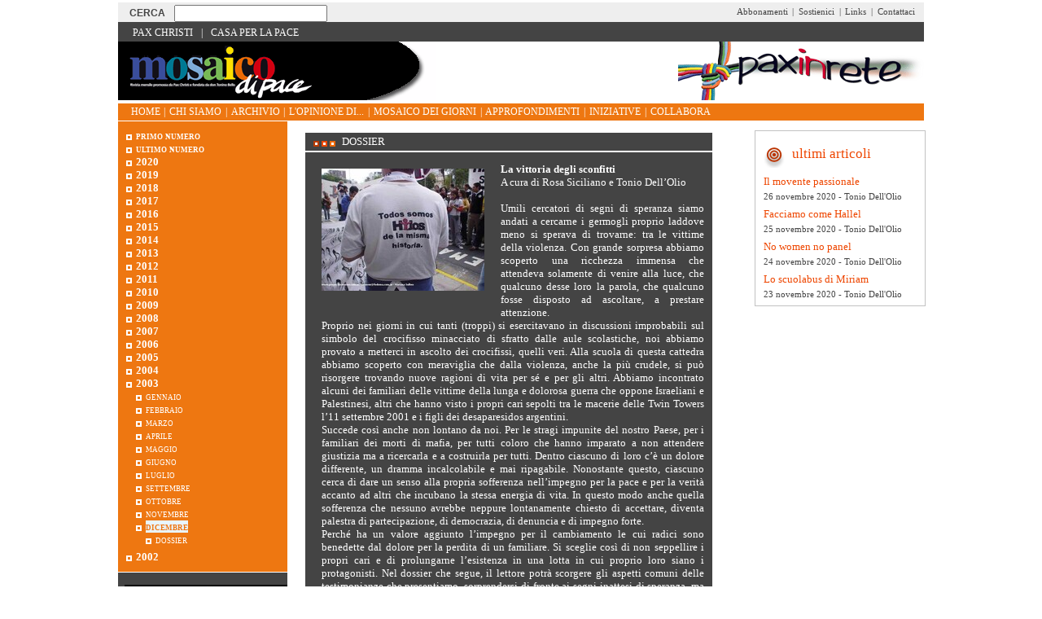

--- FILE ---
content_type: text/html
request_url: https://old.mosaicodipace.it/mosaico/i/1031.html
body_size: 4822
content:
<!DOCTYPE html PUBLIC "-//W3C//DTD HTML 4.01//EN" "http://www.w3.org/TR/html4/strict.dtd">
<html lang="it"><head><meta http-equiv="Content-Type" content="text/html; charset=UTF-8"><meta name="description" content="La vittoria degli sconfitti"><meta name="robots" content="index,follow"><meta property="fb:app_id" content="1752631701494360"><meta property="og:title" content="Mosaico di pace - Dossier"><meta property="og:type" content="website"><meta property="og:url" content="https://old.mosaicodipace.it/mosaico/i/1031.html"><meta property="og:site_name" content="Mosaico di pace"><meta property="og:description" content="La vittoria degli sconfitti"><meta name="keywords" content="pax christi,martiri,dolore,terrorismo"><meta name="Generator" content="PhPeace 2.8.28 - build 387"><link rel="canonical" content="https://old.mosaicodipace.it/mosaico/i/1031.html"><link rel="icon" href="https://old.mosaicodipace.it/favicon.ico" type="image/x-icon"><link rel="shortcut icon" href="https://old.mosaicodipace.it/favicon.ico" type="image/x-icon"><link rel="alternate" type="application/rss+xml" title="Mosaico di pace" href="https://www.peacelink.it/feeds/mosaico.rss"><title>Mosaico di pace - Dossier</title><link type="text/css" rel="stylesheet" href="https://cdn.peacelink.it/css/0/css/0/common.css?ce32c8b" media="screen"><link type="text/css" rel="stylesheet" href="https://cdn.peacelink.it/css/0/css/0/subtopic.css?ce32c8b" media="screen"><link type="text/css" rel="stylesheet" href="https://cdn.peacelink.it/css/0/css/67/common.css?ce32c8b" media="screen"><link type="text/css" rel="stylesheet" href="https://cdn.peacelink.it/css/0/css/67/subtopic.css?ce32c8b" media="screen"><link type="text/css" rel="stylesheet" href="https://cdn.peacelink.it/css/0/css/0/print.css?ce32c8b" media="print"><link type="text/css" rel="stylesheet" href="https://cdn.peacelink.it/css/0/css/67/print.css?ce32c8b" media="print"><!--[if lt IE 8]><link rel="stylesheet" type="text/css" media="screen" href="https://cdn.peacelink.it/css/0/css/0/custom_4.css" /><![endif]--><!--[if lt IE 7]><link rel="stylesheet" type="text/css" media="screen" href="https://cdn.peacelink.it/css/0/css/0/custom_1.css" /><![endif]--><script type="text/javascript" src="https://www.peacelink.it/js/tools.js?ce32c8b"></script><script type="text/javascript" src="https://www.peacelink.it/jsc/custom_1.js"></script><script src="https://cdnjs.cloudflare.com/ajax/libs/jquery/3.7.1/jquery.min.js" crossorigin="anonymous" referrerpolicy="no-referrer"></script></head><body class="subtopic" id="id1031"><div id="main-wrap"><div class="archivio"><div id="top-nav"><div id="top-nav-top"><form method="get" id="search-form" accept-charset="UTF-8" action="https://www.peacelink.it/cerca/index.php?id_topic="><fieldset><legend>Motore di ricerca</legend><input type="hidden" name="id_topic" value="20"><input type="text" name="q" value="" class="search-input"><input type="submit" value="Cerca" class="search-submit"></fieldset></form><ul class="top-right"><li class="top-item-right"><a href="https://old.mosaicodipace.it/mosaico/i/286.html" title="Abbonamenti">Abbonamenti</a></li><li class="top-item-right">|</li><li class="top-item-right"><a href="https://old.mosaicodipace.it/mosaico/i/286.html" title="Abbonamenti">Sostienici</a></li><li class="top-item-right">|</li><li class="top-item-right"><a href="https://old.mosaicodipace.it/mosaico/i/2823.html" title="Links">Links</a></li><li class="top-item-right">|</li><li class="top-item-right"><a href="https://www.peacelink.it/tools/form.php?id=279&amp;id_topic=20" title="Contattaci">Contattaci</a></li></ul></div><div id="top-nav-bottom"><ul class="top-left"><li class="top-item-left"><a href="http://www.paxchristi.it" title="Pax Christi">Pax Christi</a></li><li class="top-item-left">|</li><li class="top-item-left"><a href="http://www.casaperlapace.it" title="Casa per la Pace">Casa per la Pace</a></li></ul><div id="user-info"><script type="text/javascript">
getHttpContent('/js/user.php?id_topic=20&a=1','user-info')
</script></div></div></div><div id="top-bar"><div id="top-bar-top"><div id="logo-left"><a title="Homepage Pax Christi" href="https://old.mosaicodipace.it/mosaico/index.html"><img alt="Mosaico di pace" src="https://cdn.peacelink.it/graphics/310.gif?format=png" id="gra-310"></a></div><div id="logo"><a title="Pax in rete" href=""><img alt="Mosaico di pace" src="https://cdn.peacelink.it/graphics/283.gif?format=png" id="gra-283"></a></div></div><div id="top-bar-bottom"><ul class="top-left"><li class="top-item-left"><a href="https://old.mosaicodipace.it/mosaico/index.html" title="Mosaico di pace">Home</a></li><li class="top-item-left">|</li><li class="top-item-left"><a href="https://old.mosaicodipace.it/mosaico/i/275.html" title="Chi siamo">Chi siamo</a></li><li class="top-item-left">|</li><li class="top-item-left"><a href="https://old.mosaicodipace.it/mosaico/i/277.html" title="Archivio">Archivio</a></li><li class="top-item-left">|</li><li class="top-item-left"><a href="https://old.mosaicodipace.it/mosaico/i/278.html" title="L'opinione di...">L'opinione di...</a></li><li class="top-item-left">|</li><li class="top-item-left"><a href="https://old.mosaicodipace.it/mosaico/i/3053.html" title="Mosaico dei giorni">Mosaico dei giorni</a></li><li class="top-item-left">|</li><li class="top-item-left"><a href="https://old.mosaicodipace.it/mosaico/i/3387.html" title="Approfondimenti">Approfondimenti</a></li><li class="top-item-left">|</li><li class="top-item-left"><a href="https://old.mosaicodipace.it/mosaico/i/740.html" title="Iniziative">Iniziative</a></li><li class="top-item-left">|</li><li class="top-item-left"><a href="https://old.mosaicodipace.it/mosaico/i/3388.html" title="Collabora">Collabora</a></li></ul></div></div><div id="main"><div id="main-center"><div id="center"><div class="sottoarchivio1"><h1>Dossier</h1><div class="header"><img width="200" alt="Dossier" src="https://cdn.peacelink.it/images/2020.jpg?format=jpg&amp;w=200"><div class="he">
<p align="justify"><b>La vittoria degli sconfitti</b><br>A cura di Rosa Siciliano e Tonio Dell’Olio<br><br>Umili cercatori di segni di speranza siamo andati a cercarne i germogli proprio laddove meno si sperava di trovarne: tra le vittime della violenza. Con grande sorpresa abbiamo scoperto una ricchezza immensa che attendeva solamente di venire alla luce, che qualcuno desse loro la parola, che qualcuno fosse disposto ad ascoltare, a prestare attenzione. <br>
Proprio nei giorni in cui tanti (troppi) si esercitavano in discussioni improbabili sul simbolo del crocifisso minacciato di sfratto dalle aule scolastiche, noi abbiamo provato a metterci in ascolto dei crocifissi, quelli veri. Alla scuola di questa cattedra abbiamo scoperto con meraviglia che dalla violenza, anche la più crudele, si può risorgere trovando nuove ragioni di vita per sé e per gli altri. Abbiamo incontrato alcuni dei familiari delle vittime della lunga e dolorosa guerra che oppone Israeliani e Palestinesi, altri che hanno visto i propri cari sepolti tra le macerie delle Twin Towers l’11 settembre 2001 e i figli dei desaparesidos argentini. <br>
Succede così anche non lontano da noi. Per le stragi impunite del nostro Paese, per i familiari dei morti di mafia, per tutti coloro che hanno imparato a non attendere giustizia ma a ricercarla e a costruirla per tutti. Dentro ciascuno di loro c’è un dolore differente, un dramma incalcolabile e mai ripagabile. Nonostante questo, ciascuno cerca di dare un senso alla propria sofferenza nell’impegno per la pace e per la verità accanto ad altri che incubano la stessa energia di vita. In questo modo anche quella sofferenza che nessuno avrebbe neppure lontanamente chiesto di accettare, diventa palestra di partecipazione, di democrazia, di denuncia e di impegno forte.<br>
Perché ha un valore aggiunto l’impegno per il cambiamento le cui radici sono benedette dal dolore per la perdita di un familiare. Si sceglie così di non seppellire i propri cari e di prolungarne l’esistenza in una lotta in cui proprio loro siano i protagonisti. Nel dossier che segue, il lettore potrà scorgere gli aspetti comuni delle testimonianze che presentiamo, sorprendersi di fronte ai segni inattesi di speranza, ma soprattutto lasciarsi contagiare dalla forza della giustizia che promana da queste storie. Hijos (figli) anche noi di questi volti. <br><br>
<b>Sommario:</b>
<br><br><br>
</p>

</div></div><div class="linea"><div class="breadcrumb">
<a href="https://old.mosaicodipace.it/mosaico/i/277.html" title="Archivio">Archivio</a>
 &gt; <a href="https://old.mosaicodipace.it/mosaico/i/1037.html" title="2003">2003</a>
 &gt; <a href="https://old.mosaicodipace.it/mosaico/i/899.html" title="Dicembre">Dicembre</a>
 &gt; <a href="https://old.mosaicodipace.it/mosaico/i/1031.html" title="Dossier">Dossier</a>
</div></div><ul class="subtopics"></ul><div xmlns:g="http://base.google.com/ns/1.0" class="paging-bar">5 Articoli</div><ul class="items">
<li class="article-item" id="article-3974"><div class="article-item "><a title="Figli di una stessa storia" href="https://old.mosaicodipace.it/mosaico/a/3974.html"><img width="200" height="150" alt="Figli di una stessa storia" src="https://cdn.peacelink.it/images/2020.jpg?format=jpg&amp;w=200" class="left"></a><div class="halftitle">ARGENTINA</div><h3><a href="https://old.mosaicodipace.it/mosaico/a/3974.html" title="">Figli di una stessa storia</a><div class="lettura"><a href="https://old.mosaicodipace.it/mosaico/a/3974.html" title="">leggi tutto</a></div></h3><div class="subhead">A colloquio con Raquel Robles e Claudio Goncalvez. 
<br/>
Il dramma dei desaparecidos e dei loro figli negli anni della dittatura militare di Buenos Aires.</div><div class="notes">Gustavo De Arada</div></div></li>
<li class="article-item" id="article-3975"><div class="article-item "><div class="halftitle">MEDIO ORIENTE</div><h3><a href="https://old.mosaicodipace.it/mosaico/a/3975.html" title="">Uguale il sangue uguale il futuro</a><div class="lettura"><a href="https://old.mosaicodipace.it/mosaico/a/3975.html" title="">leggi tutto</a></div></h3><div class="subhead">The Parents’ Circle, 500 famiglie palestinesi e israeliane colpite dalla morte di un congiunto. Insieme per cercare la pace.</div><div class="notes">Adel Misk</div></div></li>
<li class="article-item" id="article-3976"><div class="article-item "><div class="halftitle">STATI UNITI</div><h3><a href="https://old.mosaicodipace.it/mosaico/a/3976.html" title="">La vendetta non serve</a><div class="lettura"><a href="https://old.mosaicodipace.it/mosaico/a/3976.html" title="">leggi tutto</a></div></h3><div class="subhead">Tomorrows Peaceful – Familiari delle vittime dell’11 settembre.  
<br/>
Una scelta controcorrente nell’America di Bush.</div><div class="notes">Kelly Colleen</div></div></li>
<li class="article-item" id="article-3977"><div class="article-item "><a title="Contro il terrore la nonviolenza" href="https://old.mosaicodipace.it/mosaico/a/3977.html"><img width="200" height="150" alt="Contro il terrore la nonviolenza" src="https://cdn.peacelink.it/images/2022.jpg?format=jpg&amp;w=200" class="left"></a><div class="halftitle">STATI UNITI</div><h3><a href="https://old.mosaicodipace.it/mosaico/a/3977.html" title="">Contro il terrore la nonviolenza</a><div class="lettura"><a href="https://old.mosaicodipace.it/mosaico/a/3977.html" title="">leggi tutto</a></div></h3><div class="subhead">Un documento dell’organizzazione dei familiari delle vittime dell’11 settembre, pubblicato nel secondo anniversario dell’attentato.</div><div class="notes">Peaceful Tomorrows</div></div></li>
<li class="article-item last" id="article-3978"><div class="article-item "><a title="Dal dolore all’impegno" href="https://old.mosaicodipace.it/mosaico/a/3978.html"><img width="200" height="294" alt="Dal dolore all’impegno" src="https://cdn.peacelink.it/images/2023.jpg?format=jpg&amp;w=200" class="left"></a><div class="halftitle">ITALIA</div><h3><a href="https://old.mosaicodipace.it/mosaico/a/3978.html" title="">Dal dolore all’impegno</a><div class="lettura"><a href="https://old.mosaicodipace.it/mosaico/a/3978.html" title="">leggi tutto</a></div></h3><div class="subhead">Le esperienze nate nel nostro Paese. Per invocare giustizia e cercare verità.</div><div class="notes">Rosa Siciliano</div></div></li>
</ul><div xmlns:g="http://base.google.com/ns/1.0" class="paging-bar"></div></div><div class="footer"></div></div><div id="left-bar">
<ul class="menu">
<li id="ms3593" class="level1"><a href="https://old.mosaicodipace.it/mosaico/i/3593.html" title="Primo Numero">Primo Numero</a></li>
<li id="ms276" class="level1"><a href="https://old.mosaicodipace.it/mosaico/i/276.html" title="Ultimo numero">Ultimo numero</a></li>
<li id="ms3989" class="level1"><a href="https://old.mosaicodipace.it/mosaico/i/3989.html" title="2020">2020</a></li>
<li id="ms3942" class="level1"><a href="https://old.mosaicodipace.it/mosaico/i/3942.html" title="2019">2019</a></li>
<li id="ms3794" class="level1"><a href="https://old.mosaicodipace.it/mosaico/i/3794.html" title="2018">2018</a></li>
<li id="ms3746" class="level1"><a href="https://old.mosaicodipace.it/mosaico/i/3746.html" title="2017">2017</a></li>
<li id="ms3698" class="level1"><a href="https://old.mosaicodipace.it/mosaico/i/3698.html" title="2016">2016</a></li>
<li id="ms3632" class="level1"><a href="https://old.mosaicodipace.it/mosaico/i/3632.html" title="2015">2015</a></li>
<li id="ms3587" class="level1"><a href="https://old.mosaicodipace.it/mosaico/i/3587.html" title="2014">2014</a></li>
<li id="ms3551" class="level1"><a href="https://old.mosaicodipace.it/mosaico/i/3551.html" title="2013">2013</a></li>
<li id="ms3515" class="level1"><a href="https://old.mosaicodipace.it/mosaico/i/3515.html" title="2012">2012</a></li>
<li id="ms3383" class="level1"><a href="https://old.mosaicodipace.it/mosaico/i/3383.html" title="2011">2011</a></li>
<li id="ms3181" class="level1"><a href="https://old.mosaicodipace.it/mosaico/i/3181.html" title="2010">2010</a></li>
<li id="ms3075" class="level1"><a href="https://old.mosaicodipace.it/mosaico/i/3075.html" title="2009">2009</a></li>
<li id="ms2881" class="level1"><a href="https://old.mosaicodipace.it/mosaico/i/2881.html" title="2008">2008</a></li>
<li id="ms2669" class="level1"><a href="https://old.mosaicodipace.it/mosaico/i/2669.html" title="2007">2007</a></li>
<li id="ms2251" class="level1"><a href="https://old.mosaicodipace.it/mosaico/i/2251.html" title="2006">2006</a></li>
<li id="ms1731" class="level1"><a href="https://old.mosaicodipace.it/mosaico/i/1731.html" title="2005">2005</a></li>
<li id="ms1036" class="level1"><a href="https://old.mosaicodipace.it/mosaico/i/1036.html" title="2004">2004</a></li>
<li id="ms1037" class="level1"><a href="https://old.mosaicodipace.it/mosaico/i/1037.html" title="2003">2003</a>
<ul>
<li id="ms484" class="level2"><a href="https://old.mosaicodipace.it/mosaico/i/484.html" title="Gennaio">Gennaio</a></li>
<li id="ms483" class="level2"><a href="https://old.mosaicodipace.it/mosaico/i/483.html" title="Febbraio">Febbraio</a></li>
<li id="ms287" class="level2"><a href="https://old.mosaicodipace.it/mosaico/i/287.html" title="Marzo">Marzo</a></li>
<li id="ms584" class="level2"><a href="https://old.mosaicodipace.it/mosaico/i/584.html" title="Aprile">Aprile</a></li>
<li id="ms480" class="level2"><a href="https://old.mosaicodipace.it/mosaico/i/480.html" title="Maggio">Maggio</a></li>
<li id="ms479" class="level2"><a href="https://old.mosaicodipace.it/mosaico/i/479.html" title="Giugno">Giugno</a></li>
<li id="ms540" class="level2"><a href="https://old.mosaicodipace.it/mosaico/i/540.html" title="Luglio">Luglio</a></li>
<li id="ms562" class="level2"><a href="https://old.mosaicodipace.it/mosaico/i/562.html" title="Settembre">Settembre</a></li>
<li id="ms676" class="level2"><a href="https://old.mosaicodipace.it/mosaico/i/676.html" title="Ottobre">Ottobre</a></li>
<li id="ms726" class="level2"><a href="https://old.mosaicodipace.it/mosaico/i/726.html" title="Novembre">Novembre</a></li>
<li id="ms899" class="level2 
selected"><a href="https://old.mosaicodipace.it/mosaico/i/899.html" title="Dicembre">Dicembre</a>
<ul>
<li id="ms1031" class="level3 
selected"><a href="https://old.mosaicodipace.it/mosaico/i/1031.html" title="Dossier">Dossier</a></li>
</ul>
</li>
</ul>
</li>
<li id="ms1038" class="level1"><a href="https://old.mosaicodipace.it/mosaico/i/1038.html" title="2002">2002</a></li>
</ul>
<div id="ultimo-numero"><h3 class="feature">Ultimo numero</h3><div class="article-item "><a title="Rigenerare l'abitare" href="http://www.mosaicodipace.it/mosaico/i/3994.html"><img width="200" height="283" alt="Rigenerare l'abitare" src="https://cdn.peacelink.it/images/24713.jpg?format=jpg&amp;w=200" class="right"></a><div class="halftitle">MARZO 2020</div><h3><a href="http://www.mosaicodipace.it/mosaico/i/3994.html" target="_blank" title="">Rigenerare l'abitare</a><div class="lettura"><a href="http://www.mosaicodipace.it/mosaico/i/3994.html" target="_blank" title="">leggi tutto</a></div></h3><div class="subhead">Dal Mediterraneo, luogo di incontro 
<br/>
tra Chiese e paesi perché 
<br/>
il nostro mare sia un cortile di pace, 
<br/>
all'Economia, focus di un dossier, 
<br/>
realizzato in collaborazione 
<br/>
con la Fondazione finanza etica.</div><div class="notes"></div></div><div class="leggi"><a href="http://www.mosaicodipace.it/mosaico/i/3994.html" target="_blank" title="">L'ultimo numero</a></div></div><a title="Abbonati" href="https://old.mosaicodipace.it/mosaico/i/286.html"><img alt="Mosaico di pace" src="https://cdn.peacelink.it/graphics/318.gif?format=png" id="gra-318"></a><div class="banner" id="banner-g31"></div><script type="text/javascript">
getHttpContent('/js/banner.php?id_g=31&a=1','banner-g31')
</script><a title="Scrivi ad Alex" href="https://www.peacelink.it/tools/form.php?id=2825&amp;id_topic=20"><img alt="Mosaico di pace" src="https://cdn.peacelink.it/graphics/319.gif?format=png" id="gra-319"></a><a title="Scrivi alla redazione" href="https://www.peacelink.it/tools/form.php?id=279&amp;id_topic=20"><img alt="Mosaico di pace" src="https://cdn.peacelink.it/graphics/320.gif?format=png" id="gra-320"></a><div class="banner" id="banner-g25"></div><script type="text/javascript">
getHttpContent('/js/banner.php?id_g=25&a=1','banner-g25')
</script></div></div><div id="right-bar"><div class="bordobox"><h3 class="feature">Ultimi Articoli</h3><ul class="items">
<li class="article-item" id="article-48178"><div class="article-item "><h3><a href="https://old.mosaicodipace.it/mosaico/a/48178.html" title="">Il movente passionale</a><div class="lettura"><a href="https://old.mosaicodipace.it/mosaico/a/48178.html" title="">leggi tutto</a></div></h3><div class="subhead"></div><div class="notes">26 novembre 2020 - Tonio Dell'Olio</div></div></li>
<li class="article-item" id="article-48175"><div class="article-item "><h3><a href="https://old.mosaicodipace.it/mosaico/a/48175.html" title="">Facciamo come Hallel</a><div class="lettura"><a href="https://old.mosaicodipace.it/mosaico/a/48175.html" title="">leggi tutto</a></div></h3><div class="subhead"></div><div class="notes">25 novembre 2020 - Tonio Dell'Olio</div></div></li>
<li class="article-item" id="article-48168"><div class="article-item "><h3><a href="https://old.mosaicodipace.it/mosaico/a/48168.html" title="">No women no panel</a><div class="lettura"><a href="https://old.mosaicodipace.it/mosaico/a/48168.html" title="">leggi tutto</a></div></h3><div class="subhead"></div><div class="notes">24 novembre 2020 - Tonio Dell'Olio</div></div></li>
<li class="article-item last" id="article-48166"><div class="article-item "><h3><a href="https://old.mosaicodipace.it/mosaico/a/48166.html" title="">Lo scuolabus di Miriam</a><div class="lettura"><a href="https://old.mosaicodipace.it/mosaico/a/48166.html" title="">leggi tutto</a></div></h3><div class="subhead"></div><div class="notes">23 novembre 2020 - Tonio Dell'Olio</div></div></li>
</ul></div></div></div><div id="bottom-bar"><div id="page-footer">
<p>Mosaico di Pace - Via Petronelli n.6 - 76011 Bisceglie (BT) - tel. 080-395.35.07 - email: <a href="mailto:info@mosaicodipace.it">info@mosaicodipace.it</a></p>
</div><div id="phpeace">Realizzato da Off.ed comunicazione con <a href="https://www.phpeace.org">PhPeace 2.8.28</a></div></div></div></div></body></html>


--- FILE ---
content_type: text/css
request_url: https://cdn.peacelink.it/css/0/css/0/subtopic.css?ce32c8b
body_size: 57
content:
/**** SUBTOPIC SUBTOPICS ****/


#center h1
{
display:none;
}


#center .headings h1
{
display:block;
}

#center .description
{
font-style:italic;
margin-bottom:1em;
}

ul.subtopics
{
float:left;
width:98%;
margin:0;
padding:0;
}

ul.subtopics li
{
border-left:solid 1px #cde;
border-bottom:solid 1px #cde;
background-color: #f5f5f5;
padding: 0.2em 0.3em;
font-size: 0.9em;
margin: 1%;
float:left;
width:45%;
}

ul.subtopics li.col1
{
clear:left;
}

ul.subtopics li a
{
font-weight: bold;
text-decoration: none;
}

ul.subtopics li a:hover
{
text-decoration: underline;
}

ul.subtopics li img {
margin-right:8px;
}

/ * GALLERY ITEMS */

ul.items li.gallery_thumb-item
{
margin-bottom: 1em;
}

ul.items li.gallery_thumb-item img,
ul.items li.gallery_thumb-item .caption
{
display:inline;
margin-right:1em;
}


/* COMMENTS */

.comments
{
border:solid 1px #ddd;
padding:0.3em;
margin:0.5em;
font-style:italic;
font-size:0.8em;
background-color:#eee;
}

.comments h3
{
display:inline;
margin-right:1em;
font-size:1em;
font-weight:normal;
text-transform:uppercase;
}





--- FILE ---
content_type: text/javascript
request_url: https://www.peacelink.it/jsc/custom_1.js
body_size: -147
content:
var phpeace = {
pub_web : 'https://www.peacelink.it'
};

hs.graphicsDir = 'https://www.peacelink.it/js/highslide/graphics/';

// Highslide
hs.showCredits = false;
hs.outlineType = 'rounded-white';
hs.wrapperClassName = 'highslide-white';
hs.fullExpandTitle = 'Espandi alle dimensioni reali';
hs.loadingText = 'Caricamento...';
hs.loadingTitle = 'Clicca per interrompere';
hs.restoreTitle = 'Clicca per chiudere l\&#039;immagine o per trascinarla';
